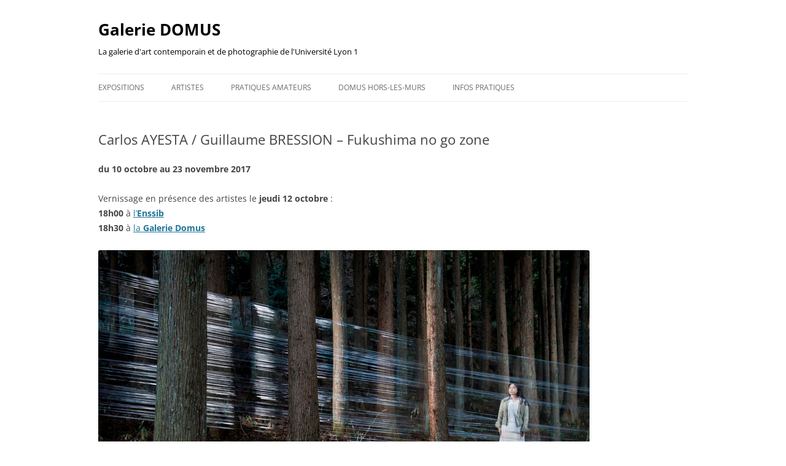

--- FILE ---
content_type: text/html; charset=UTF-8
request_url: https://galeriedomus.univ-lyon1.fr/2017/10/carlos-ayesta-guillaume-bression-fukushima-no-go-zone/
body_size: 13952
content:
<!DOCTYPE html>
<html lang="fr-FR">
<head>
<meta charset="UTF-8" />
<meta name="viewport" content="width=device-width, initial-scale=1.0" />
<title>Carlos AYESTA / Guillaume BRESSION - Fukushima no go zone - Galerie DOMUS</title>
<link rel="profile" href="https://gmpg.org/xfn/11" />
<link rel="pingback" href="https://galeriedomus.univ-lyon1.fr/xmlrpc.php">
<meta name='robots' content='index, follow, max-image-preview:large, max-snippet:-1, max-video-preview:-1' />

	<!-- This site is optimized with the Yoast SEO plugin v21.8.1 - https://yoast.com/wordpress/plugins/seo/ -->
	<link rel="canonical" href="http://galeriedomus.univ-lyon1.fr/2017/10/carlos-ayesta-guillaume-bression-fukushima-no-go-zone/" />
	<meta property="og:locale" content="fr_FR" />
	<meta property="og:type" content="article" />
	<meta property="og:title" content="Carlos AYESTA / Guillaume BRESSION - Fukushima no go zone - Galerie DOMUS" />
	<meta property="og:description" content="du 10 octobre au 23 novembre 2017 Vernissage en présence des artistes le jeudi 12 octobre :18h00 à l&rsquo;Enssib18h30 à la Galerie Domus « Le 11 mars 2011, un tremblement de terre de magnitude 9 ébranle le Nord-Est du Japon et provoque un spectaculaire tsunami dont les vagues atteignent plus de 30 mètres par endroits. Le [&hellip;]" />
	<meta property="og:url" content="http://galeriedomus.univ-lyon1.fr/2017/10/carlos-ayesta-guillaume-bression-fukushima-no-go-zone/" />
	<meta property="og:site_name" content="Galerie DOMUS" />
	<meta property="article:published_time" content="2017-10-05T18:59:31+00:00" />
	<meta property="article:modified_time" content="2019-01-21T20:09:37+00:00" />
	<meta property="og:image" content="https://galeriedomus.univ-lyon1.fr/files/2017/10/Bad_dreams_02-800x533.jpg" />
	<meta name="author" content="Noël Podevigne" />
	<meta name="twitter:label1" content="Écrit par" />
	<meta name="twitter:data1" content="Noël Podevigne" />
	<meta name="twitter:label2" content="Durée de lecture estimée" />
	<meta name="twitter:data2" content="6 minutes" />
	<script type="application/ld+json" class="yoast-schema-graph">{"@context":"https://schema.org","@graph":[{"@type":"WebPage","@id":"http://galeriedomus.univ-lyon1.fr/2017/10/carlos-ayesta-guillaume-bression-fukushima-no-go-zone/","url":"http://galeriedomus.univ-lyon1.fr/2017/10/carlos-ayesta-guillaume-bression-fukushima-no-go-zone/","name":"Carlos AYESTA / Guillaume BRESSION - Fukushima no go zone - Galerie DOMUS","isPartOf":{"@id":"http://galeriedomus.univ-lyon1.fr/#website"},"primaryImageOfPage":{"@id":"http://galeriedomus.univ-lyon1.fr/2017/10/carlos-ayesta-guillaume-bression-fukushima-no-go-zone/#primaryimage"},"image":{"@id":"http://galeriedomus.univ-lyon1.fr/2017/10/carlos-ayesta-guillaume-bression-fukushima-no-go-zone/#primaryimage"},"thumbnailUrl":"https://galeriedomus.univ-lyon1.fr/files/2017/10/Bad_dreams_02-800x533.jpg","datePublished":"2017-10-05T18:59:31+00:00","dateModified":"2019-01-21T20:09:37+00:00","author":{"@id":"http://galeriedomus.univ-lyon1.fr/#/schema/person/22e3822ae8126243dd902a22401ca0e1"},"breadcrumb":{"@id":"http://galeriedomus.univ-lyon1.fr/2017/10/carlos-ayesta-guillaume-bression-fukushima-no-go-zone/#breadcrumb"},"inLanguage":"fr-FR","potentialAction":[{"@type":"ReadAction","target":["http://galeriedomus.univ-lyon1.fr/2017/10/carlos-ayesta-guillaume-bression-fukushima-no-go-zone/"]}]},{"@type":"ImageObject","inLanguage":"fr-FR","@id":"http://galeriedomus.univ-lyon1.fr/2017/10/carlos-ayesta-guillaume-bression-fukushima-no-go-zone/#primaryimage","url":"https://galeriedomus.univ-lyon1.fr/files/2017/10/Bad_dreams_02-800x533.jpg","contentUrl":"https://galeriedomus.univ-lyon1.fr/files/2017/10/Bad_dreams_02-800x533.jpg"},{"@type":"BreadcrumbList","@id":"http://galeriedomus.univ-lyon1.fr/2017/10/carlos-ayesta-guillaume-bression-fukushima-no-go-zone/#breadcrumb","itemListElement":[{"@type":"ListItem","position":1,"name":"Accueil","item":"http://galeriedomus.univ-lyon1.fr/"},{"@type":"ListItem","position":2,"name":"Carlos AYESTA / Guillaume BRESSION &#8211; Fukushima no go zone"}]},{"@type":"WebSite","@id":"http://galeriedomus.univ-lyon1.fr/#website","url":"http://galeriedomus.univ-lyon1.fr/","name":"Galerie DOMUS","description":"La galerie d&#039;art contemporain et de photographie de l&#039;Université Lyon 1","potentialAction":[{"@type":"SearchAction","target":{"@type":"EntryPoint","urlTemplate":"http://galeriedomus.univ-lyon1.fr/?s={search_term_string}"},"query-input":"required name=search_term_string"}],"inLanguage":"fr-FR"},{"@type":"Person","@id":"http://galeriedomus.univ-lyon1.fr/#/schema/person/22e3822ae8126243dd902a22401ca0e1","name":"Noël Podevigne","image":{"@type":"ImageObject","inLanguage":"fr-FR","@id":"http://galeriedomus.univ-lyon1.fr/#/schema/person/image/","url":"https://secure.gravatar.com/avatar/86cb5d39c58413da30f10cd8da30c539?s=96&d=mm&r=g","contentUrl":"https://secure.gravatar.com/avatar/86cb5d39c58413da30f10cd8da30c539?s=96&d=mm&r=g","caption":"Noël Podevigne"},"url":"https://galeriedomus.univ-lyon1.fr/author/noel-podevigne/"}]}</script>
	<!-- / Yoast SEO plugin. -->


<link rel='dns-prefetch' href='//stats.wp.com' />
<link rel="alternate" type="application/rss+xml" title="Galerie DOMUS &raquo; Flux" href="https://galeriedomus.univ-lyon1.fr/feed/" />
<link rel="alternate" type="application/rss+xml" title="Galerie DOMUS &raquo; Flux des commentaires" href="https://galeriedomus.univ-lyon1.fr/comments/feed/" />
<link rel="alternate" type="application/rss+xml" title="Galerie DOMUS &raquo; Carlos AYESTA / Guillaume BRESSION &#8211; Fukushima no go zone Flux des commentaires" href="https://galeriedomus.univ-lyon1.fr/2017/10/carlos-ayesta-guillaume-bression-fukushima-no-go-zone/feed/" />
<script type="text/javascript">
window._wpemojiSettings = {"baseUrl":"https:\/\/s.w.org\/images\/core\/emoji\/14.0.0\/72x72\/","ext":".png","svgUrl":"https:\/\/s.w.org\/images\/core\/emoji\/14.0.0\/svg\/","svgExt":".svg","source":{"concatemoji":"https:\/\/galeriedomus.univ-lyon1.fr\/wp-includes\/js\/wp-emoji-release.min.js?ver=6.2.8"}};
/*! This file is auto-generated */
!function(e,a,t){var n,r,o,i=a.createElement("canvas"),p=i.getContext&&i.getContext("2d");function s(e,t){p.clearRect(0,0,i.width,i.height),p.fillText(e,0,0);e=i.toDataURL();return p.clearRect(0,0,i.width,i.height),p.fillText(t,0,0),e===i.toDataURL()}function c(e){var t=a.createElement("script");t.src=e,t.defer=t.type="text/javascript",a.getElementsByTagName("head")[0].appendChild(t)}for(o=Array("flag","emoji"),t.supports={everything:!0,everythingExceptFlag:!0},r=0;r<o.length;r++)t.supports[o[r]]=function(e){if(p&&p.fillText)switch(p.textBaseline="top",p.font="600 32px Arial",e){case"flag":return s("\ud83c\udff3\ufe0f\u200d\u26a7\ufe0f","\ud83c\udff3\ufe0f\u200b\u26a7\ufe0f")?!1:!s("\ud83c\uddfa\ud83c\uddf3","\ud83c\uddfa\u200b\ud83c\uddf3")&&!s("\ud83c\udff4\udb40\udc67\udb40\udc62\udb40\udc65\udb40\udc6e\udb40\udc67\udb40\udc7f","\ud83c\udff4\u200b\udb40\udc67\u200b\udb40\udc62\u200b\udb40\udc65\u200b\udb40\udc6e\u200b\udb40\udc67\u200b\udb40\udc7f");case"emoji":return!s("\ud83e\udef1\ud83c\udffb\u200d\ud83e\udef2\ud83c\udfff","\ud83e\udef1\ud83c\udffb\u200b\ud83e\udef2\ud83c\udfff")}return!1}(o[r]),t.supports.everything=t.supports.everything&&t.supports[o[r]],"flag"!==o[r]&&(t.supports.everythingExceptFlag=t.supports.everythingExceptFlag&&t.supports[o[r]]);t.supports.everythingExceptFlag=t.supports.everythingExceptFlag&&!t.supports.flag,t.DOMReady=!1,t.readyCallback=function(){t.DOMReady=!0},t.supports.everything||(n=function(){t.readyCallback()},a.addEventListener?(a.addEventListener("DOMContentLoaded",n,!1),e.addEventListener("load",n,!1)):(e.attachEvent("onload",n),a.attachEvent("onreadystatechange",function(){"complete"===a.readyState&&t.readyCallback()})),(e=t.source||{}).concatemoji?c(e.concatemoji):e.wpemoji&&e.twemoji&&(c(e.twemoji),c(e.wpemoji)))}(window,document,window._wpemojiSettings);
</script>
<style type="text/css">
img.wp-smiley,
img.emoji {
	display: inline !important;
	border: none !important;
	box-shadow: none !important;
	height: 1em !important;
	width: 1em !important;
	margin: 0 0.07em !important;
	vertical-align: -0.1em !important;
	background: none !important;
	padding: 0 !important;
}
</style>
	<link rel='stylesheet' id='wp-block-library-css' href='https://galeriedomus.univ-lyon1.fr/wp-includes/css/dist/block-library/style.min.css?ver=6.2.8' type='text/css' media='all' />
<style id='wp-block-library-inline-css' type='text/css'>
.has-text-align-justify{text-align:justify;}
</style>
<style id='wp-block-library-theme-inline-css' type='text/css'>
.wp-block-audio figcaption{color:#555;font-size:13px;text-align:center}.is-dark-theme .wp-block-audio figcaption{color:hsla(0,0%,100%,.65)}.wp-block-audio{margin:0 0 1em}.wp-block-code{border:1px solid #ccc;border-radius:4px;font-family:Menlo,Consolas,monaco,monospace;padding:.8em 1em}.wp-block-embed figcaption{color:#555;font-size:13px;text-align:center}.is-dark-theme .wp-block-embed figcaption{color:hsla(0,0%,100%,.65)}.wp-block-embed{margin:0 0 1em}.blocks-gallery-caption{color:#555;font-size:13px;text-align:center}.is-dark-theme .blocks-gallery-caption{color:hsla(0,0%,100%,.65)}.wp-block-image figcaption{color:#555;font-size:13px;text-align:center}.is-dark-theme .wp-block-image figcaption{color:hsla(0,0%,100%,.65)}.wp-block-image{margin:0 0 1em}.wp-block-pullquote{border-bottom:4px solid;border-top:4px solid;color:currentColor;margin-bottom:1.75em}.wp-block-pullquote cite,.wp-block-pullquote footer,.wp-block-pullquote__citation{color:currentColor;font-size:.8125em;font-style:normal;text-transform:uppercase}.wp-block-quote{border-left:.25em solid;margin:0 0 1.75em;padding-left:1em}.wp-block-quote cite,.wp-block-quote footer{color:currentColor;font-size:.8125em;font-style:normal;position:relative}.wp-block-quote.has-text-align-right{border-left:none;border-right:.25em solid;padding-left:0;padding-right:1em}.wp-block-quote.has-text-align-center{border:none;padding-left:0}.wp-block-quote.is-large,.wp-block-quote.is-style-large,.wp-block-quote.is-style-plain{border:none}.wp-block-search .wp-block-search__label{font-weight:700}.wp-block-search__button{border:1px solid #ccc;padding:.375em .625em}:where(.wp-block-group.has-background){padding:1.25em 2.375em}.wp-block-separator.has-css-opacity{opacity:.4}.wp-block-separator{border:none;border-bottom:2px solid;margin-left:auto;margin-right:auto}.wp-block-separator.has-alpha-channel-opacity{opacity:1}.wp-block-separator:not(.is-style-wide):not(.is-style-dots){width:100px}.wp-block-separator.has-background:not(.is-style-dots){border-bottom:none;height:1px}.wp-block-separator.has-background:not(.is-style-wide):not(.is-style-dots){height:2px}.wp-block-table{margin:0 0 1em}.wp-block-table td,.wp-block-table th{word-break:normal}.wp-block-table figcaption{color:#555;font-size:13px;text-align:center}.is-dark-theme .wp-block-table figcaption{color:hsla(0,0%,100%,.65)}.wp-block-video figcaption{color:#555;font-size:13px;text-align:center}.is-dark-theme .wp-block-video figcaption{color:hsla(0,0%,100%,.65)}.wp-block-video{margin:0 0 1em}.wp-block-template-part.has-background{margin-bottom:0;margin-top:0;padding:1.25em 2.375em}
</style>
<link rel='stylesheet' id='mailster-form-style-css' href='https://galeriedomus.univ-lyon1.fr/wp-content/plugins/mailster/build/form/style-index.css?ver=6.2.8' type='text/css' media='all' />
<link rel='stylesheet' id='mediaelement-css' href='https://galeriedomus.univ-lyon1.fr/wp-includes/js/mediaelement/mediaelementplayer-legacy.min.css?ver=4.2.17' type='text/css' media='all' />
<link rel='stylesheet' id='wp-mediaelement-css' href='https://galeriedomus.univ-lyon1.fr/wp-includes/js/mediaelement/wp-mediaelement.min.css?ver=6.2.8' type='text/css' media='all' />
<link rel='stylesheet' id='classic-theme-styles-css' href='https://galeriedomus.univ-lyon1.fr/wp-includes/css/classic-themes.min.css?ver=6.2.8' type='text/css' media='all' />
<style id='global-styles-inline-css' type='text/css'>
body{--wp--preset--color--black: #000000;--wp--preset--color--cyan-bluish-gray: #abb8c3;--wp--preset--color--white: #fff;--wp--preset--color--pale-pink: #f78da7;--wp--preset--color--vivid-red: #cf2e2e;--wp--preset--color--luminous-vivid-orange: #ff6900;--wp--preset--color--luminous-vivid-amber: #fcb900;--wp--preset--color--light-green-cyan: #7bdcb5;--wp--preset--color--vivid-green-cyan: #00d084;--wp--preset--color--pale-cyan-blue: #8ed1fc;--wp--preset--color--vivid-cyan-blue: #0693e3;--wp--preset--color--vivid-purple: #9b51e0;--wp--preset--color--blue: #21759b;--wp--preset--color--dark-gray: #444;--wp--preset--color--medium-gray: #9f9f9f;--wp--preset--color--light-gray: #e6e6e6;--wp--preset--gradient--vivid-cyan-blue-to-vivid-purple: linear-gradient(135deg,rgba(6,147,227,1) 0%,rgb(155,81,224) 100%);--wp--preset--gradient--light-green-cyan-to-vivid-green-cyan: linear-gradient(135deg,rgb(122,220,180) 0%,rgb(0,208,130) 100%);--wp--preset--gradient--luminous-vivid-amber-to-luminous-vivid-orange: linear-gradient(135deg,rgba(252,185,0,1) 0%,rgba(255,105,0,1) 100%);--wp--preset--gradient--luminous-vivid-orange-to-vivid-red: linear-gradient(135deg,rgba(255,105,0,1) 0%,rgb(207,46,46) 100%);--wp--preset--gradient--very-light-gray-to-cyan-bluish-gray: linear-gradient(135deg,rgb(238,238,238) 0%,rgb(169,184,195) 100%);--wp--preset--gradient--cool-to-warm-spectrum: linear-gradient(135deg,rgb(74,234,220) 0%,rgb(151,120,209) 20%,rgb(207,42,186) 40%,rgb(238,44,130) 60%,rgb(251,105,98) 80%,rgb(254,248,76) 100%);--wp--preset--gradient--blush-light-purple: linear-gradient(135deg,rgb(255,206,236) 0%,rgb(152,150,240) 100%);--wp--preset--gradient--blush-bordeaux: linear-gradient(135deg,rgb(254,205,165) 0%,rgb(254,45,45) 50%,rgb(107,0,62) 100%);--wp--preset--gradient--luminous-dusk: linear-gradient(135deg,rgb(255,203,112) 0%,rgb(199,81,192) 50%,rgb(65,88,208) 100%);--wp--preset--gradient--pale-ocean: linear-gradient(135deg,rgb(255,245,203) 0%,rgb(182,227,212) 50%,rgb(51,167,181) 100%);--wp--preset--gradient--electric-grass: linear-gradient(135deg,rgb(202,248,128) 0%,rgb(113,206,126) 100%);--wp--preset--gradient--midnight: linear-gradient(135deg,rgb(2,3,129) 0%,rgb(40,116,252) 100%);--wp--preset--duotone--dark-grayscale: url('#wp-duotone-dark-grayscale');--wp--preset--duotone--grayscale: url('#wp-duotone-grayscale');--wp--preset--duotone--purple-yellow: url('#wp-duotone-purple-yellow');--wp--preset--duotone--blue-red: url('#wp-duotone-blue-red');--wp--preset--duotone--midnight: url('#wp-duotone-midnight');--wp--preset--duotone--magenta-yellow: url('#wp-duotone-magenta-yellow');--wp--preset--duotone--purple-green: url('#wp-duotone-purple-green');--wp--preset--duotone--blue-orange: url('#wp-duotone-blue-orange');--wp--preset--font-size--small: 13px;--wp--preset--font-size--medium: 20px;--wp--preset--font-size--large: 36px;--wp--preset--font-size--x-large: 42px;--wp--preset--spacing--20: 0.44rem;--wp--preset--spacing--30: 0.67rem;--wp--preset--spacing--40: 1rem;--wp--preset--spacing--50: 1.5rem;--wp--preset--spacing--60: 2.25rem;--wp--preset--spacing--70: 3.38rem;--wp--preset--spacing--80: 5.06rem;--wp--preset--shadow--natural: 6px 6px 9px rgba(0, 0, 0, 0.2);--wp--preset--shadow--deep: 12px 12px 50px rgba(0, 0, 0, 0.4);--wp--preset--shadow--sharp: 6px 6px 0px rgba(0, 0, 0, 0.2);--wp--preset--shadow--outlined: 6px 6px 0px -3px rgba(255, 255, 255, 1), 6px 6px rgba(0, 0, 0, 1);--wp--preset--shadow--crisp: 6px 6px 0px rgba(0, 0, 0, 1);}:where(.is-layout-flex){gap: 0.5em;}body .is-layout-flow > .alignleft{float: left;margin-inline-start: 0;margin-inline-end: 2em;}body .is-layout-flow > .alignright{float: right;margin-inline-start: 2em;margin-inline-end: 0;}body .is-layout-flow > .aligncenter{margin-left: auto !important;margin-right: auto !important;}body .is-layout-constrained > .alignleft{float: left;margin-inline-start: 0;margin-inline-end: 2em;}body .is-layout-constrained > .alignright{float: right;margin-inline-start: 2em;margin-inline-end: 0;}body .is-layout-constrained > .aligncenter{margin-left: auto !important;margin-right: auto !important;}body .is-layout-constrained > :where(:not(.alignleft):not(.alignright):not(.alignfull)){max-width: var(--wp--style--global--content-size);margin-left: auto !important;margin-right: auto !important;}body .is-layout-constrained > .alignwide{max-width: var(--wp--style--global--wide-size);}body .is-layout-flex{display: flex;}body .is-layout-flex{flex-wrap: wrap;align-items: center;}body .is-layout-flex > *{margin: 0;}:where(.wp-block-columns.is-layout-flex){gap: 2em;}.has-black-color{color: var(--wp--preset--color--black) !important;}.has-cyan-bluish-gray-color{color: var(--wp--preset--color--cyan-bluish-gray) !important;}.has-white-color{color: var(--wp--preset--color--white) !important;}.has-pale-pink-color{color: var(--wp--preset--color--pale-pink) !important;}.has-vivid-red-color{color: var(--wp--preset--color--vivid-red) !important;}.has-luminous-vivid-orange-color{color: var(--wp--preset--color--luminous-vivid-orange) !important;}.has-luminous-vivid-amber-color{color: var(--wp--preset--color--luminous-vivid-amber) !important;}.has-light-green-cyan-color{color: var(--wp--preset--color--light-green-cyan) !important;}.has-vivid-green-cyan-color{color: var(--wp--preset--color--vivid-green-cyan) !important;}.has-pale-cyan-blue-color{color: var(--wp--preset--color--pale-cyan-blue) !important;}.has-vivid-cyan-blue-color{color: var(--wp--preset--color--vivid-cyan-blue) !important;}.has-vivid-purple-color{color: var(--wp--preset--color--vivid-purple) !important;}.has-black-background-color{background-color: var(--wp--preset--color--black) !important;}.has-cyan-bluish-gray-background-color{background-color: var(--wp--preset--color--cyan-bluish-gray) !important;}.has-white-background-color{background-color: var(--wp--preset--color--white) !important;}.has-pale-pink-background-color{background-color: var(--wp--preset--color--pale-pink) !important;}.has-vivid-red-background-color{background-color: var(--wp--preset--color--vivid-red) !important;}.has-luminous-vivid-orange-background-color{background-color: var(--wp--preset--color--luminous-vivid-orange) !important;}.has-luminous-vivid-amber-background-color{background-color: var(--wp--preset--color--luminous-vivid-amber) !important;}.has-light-green-cyan-background-color{background-color: var(--wp--preset--color--light-green-cyan) !important;}.has-vivid-green-cyan-background-color{background-color: var(--wp--preset--color--vivid-green-cyan) !important;}.has-pale-cyan-blue-background-color{background-color: var(--wp--preset--color--pale-cyan-blue) !important;}.has-vivid-cyan-blue-background-color{background-color: var(--wp--preset--color--vivid-cyan-blue) !important;}.has-vivid-purple-background-color{background-color: var(--wp--preset--color--vivid-purple) !important;}.has-black-border-color{border-color: var(--wp--preset--color--black) !important;}.has-cyan-bluish-gray-border-color{border-color: var(--wp--preset--color--cyan-bluish-gray) !important;}.has-white-border-color{border-color: var(--wp--preset--color--white) !important;}.has-pale-pink-border-color{border-color: var(--wp--preset--color--pale-pink) !important;}.has-vivid-red-border-color{border-color: var(--wp--preset--color--vivid-red) !important;}.has-luminous-vivid-orange-border-color{border-color: var(--wp--preset--color--luminous-vivid-orange) !important;}.has-luminous-vivid-amber-border-color{border-color: var(--wp--preset--color--luminous-vivid-amber) !important;}.has-light-green-cyan-border-color{border-color: var(--wp--preset--color--light-green-cyan) !important;}.has-vivid-green-cyan-border-color{border-color: var(--wp--preset--color--vivid-green-cyan) !important;}.has-pale-cyan-blue-border-color{border-color: var(--wp--preset--color--pale-cyan-blue) !important;}.has-vivid-cyan-blue-border-color{border-color: var(--wp--preset--color--vivid-cyan-blue) !important;}.has-vivid-purple-border-color{border-color: var(--wp--preset--color--vivid-purple) !important;}.has-vivid-cyan-blue-to-vivid-purple-gradient-background{background: var(--wp--preset--gradient--vivid-cyan-blue-to-vivid-purple) !important;}.has-light-green-cyan-to-vivid-green-cyan-gradient-background{background: var(--wp--preset--gradient--light-green-cyan-to-vivid-green-cyan) !important;}.has-luminous-vivid-amber-to-luminous-vivid-orange-gradient-background{background: var(--wp--preset--gradient--luminous-vivid-amber-to-luminous-vivid-orange) !important;}.has-luminous-vivid-orange-to-vivid-red-gradient-background{background: var(--wp--preset--gradient--luminous-vivid-orange-to-vivid-red) !important;}.has-very-light-gray-to-cyan-bluish-gray-gradient-background{background: var(--wp--preset--gradient--very-light-gray-to-cyan-bluish-gray) !important;}.has-cool-to-warm-spectrum-gradient-background{background: var(--wp--preset--gradient--cool-to-warm-spectrum) !important;}.has-blush-light-purple-gradient-background{background: var(--wp--preset--gradient--blush-light-purple) !important;}.has-blush-bordeaux-gradient-background{background: var(--wp--preset--gradient--blush-bordeaux) !important;}.has-luminous-dusk-gradient-background{background: var(--wp--preset--gradient--luminous-dusk) !important;}.has-pale-ocean-gradient-background{background: var(--wp--preset--gradient--pale-ocean) !important;}.has-electric-grass-gradient-background{background: var(--wp--preset--gradient--electric-grass) !important;}.has-midnight-gradient-background{background: var(--wp--preset--gradient--midnight) !important;}.has-small-font-size{font-size: var(--wp--preset--font-size--small) !important;}.has-medium-font-size{font-size: var(--wp--preset--font-size--medium) !important;}.has-large-font-size{font-size: var(--wp--preset--font-size--large) !important;}.has-x-large-font-size{font-size: var(--wp--preset--font-size--x-large) !important;}
.wp-block-navigation a:where(:not(.wp-element-button)){color: inherit;}
:where(.wp-block-columns.is-layout-flex){gap: 2em;}
.wp-block-pullquote{font-size: 1.5em;line-height: 1.6;}
</style>
<link rel='stylesheet' id='twentytwelve-fonts-css' href='https://galeriedomus.univ-lyon1.fr/wp-content/themes/twentytwelve/fonts/font-open-sans.css?ver=20230328' type='text/css' media='all' />
<link rel='stylesheet' id='twentytwelve-style-css' href='https://galeriedomus.univ-lyon1.fr/wp-content/themes/twentytwelve/style.css?ver=20251202' type='text/css' media='all' />
<link rel='stylesheet' id='twentytwelve-block-style-css' href='https://galeriedomus.univ-lyon1.fr/wp-content/themes/twentytwelve/css/blocks.css?ver=20251031' type='text/css' media='all' />
<link rel='stylesheet' id='sib-front-css-css' href='https://galeriedomus.univ-lyon1.fr/wp-content/plugins/mailin/css/mailin-front.css?ver=6.2.8' type='text/css' media='all' />
<link rel='stylesheet' id='jetpack_css-css' href='https://galeriedomus.univ-lyon1.fr/wp-content/plugins/jetpack/css/jetpack.css?ver=12.8.2' type='text/css' media='all' />
<script type='text/javascript' src='https://galeriedomus.univ-lyon1.fr/wp-includes/js/jquery/jquery.min.js?ver=3.6.4' id='jquery-core-js'></script>
<script type='text/javascript' src='https://galeriedomus.univ-lyon1.fr/wp-includes/js/jquery/jquery-migrate.min.js?ver=3.4.0' id='jquery-migrate-js'></script>
<script type='text/javascript' id='sib-front-js-js-extra'>
/* <![CDATA[ */
var sibErrMsg = {"invalidMail":"Veuillez entrer une adresse e-mail valide.","requiredField":"Veuillez compl\u00e9ter les champs obligatoires.","invalidDateFormat":"Veuillez entrer une date valide.","invalidSMSFormat":"Veuillez entrer une num\u00e9ro de t\u00e9l\u00e9phone valide."};
var ajax_sib_front_object = {"ajax_url":"https:\/\/galeriedomus.univ-lyon1.fr\/wp-admin\/admin-ajax.php","ajax_nonce":"8e25b75f09","flag_url":"https:\/\/galeriedomus.univ-lyon1.fr\/wp-content\/plugins\/mailin\/img\/flags\/"};
/* ]]> */
</script>
<script type='text/javascript' src='https://galeriedomus.univ-lyon1.fr/wp-content/plugins/mailin/js/mailin-front.js?ver=1768478674' id='sib-front-js-js'></script>
<link rel="https://api.w.org/" href="https://galeriedomus.univ-lyon1.fr/wp-json/" /><link rel="alternate" type="application/json" href="https://galeriedomus.univ-lyon1.fr/wp-json/wp/v2/posts/876" /><link rel="EditURI" type="application/rsd+xml" title="RSD" href="https://galeriedomus.univ-lyon1.fr/xmlrpc.php?rsd" />
<link rel="wlwmanifest" type="application/wlwmanifest+xml" href="https://galeriedomus.univ-lyon1.fr/wp-includes/wlwmanifest.xml" />
<meta name="generator" content="WordPress 6.2.8" />
<link rel='shortlink' href='https://galeriedomus.univ-lyon1.fr/?p=876' />
<link rel="alternate" type="application/json+oembed" href="https://galeriedomus.univ-lyon1.fr/wp-json/oembed/1.0/embed?url=https%3A%2F%2Fgaleriedomus.univ-lyon1.fr%2F2017%2F10%2Fcarlos-ayesta-guillaume-bression-fukushima-no-go-zone%2F" />
<link rel="alternate" type="text/xml+oembed" href="https://galeriedomus.univ-lyon1.fr/wp-json/oembed/1.0/embed?url=https%3A%2F%2Fgaleriedomus.univ-lyon1.fr%2F2017%2F10%2Fcarlos-ayesta-guillaume-bression-fukushima-no-go-zone%2F&#038;format=xml" />
<!-- Enter your scripts here -->	<style>img#wpstats{display:none}</style>
		<!-- Matomo -->
<script>
  var _paq = window._paq = window._paq || [];
  /* tracker methods like "setCustomDimension" should be called before "trackPageView" */
  _paq.push(['trackPageView']);
  _paq.push(['enableLinkTracking']);
  (function() {
    var u="https://webstats.univ-lyon1.fr/";
    _paq.push(['setTrackerUrl', u+'matomo.php']);
    _paq.push(['setSiteId', '1']);
    var d=document, g=d.createElement('script'), s=d.getElementsByTagName('script')[0];
    g.async=true; g.src=u+'matomo.js'; s.parentNode.insertBefore(g,s);
  })();
</script>
<!-- End Matomo Code -->
<meta name="generator" content="Powered by WPBakery Page Builder - drag and drop page builder for WordPress."/>
	<style type="text/css" id="twentytwelve-header-css">
			.site-header h1 a,
		.site-header h2 {
			color: #000000;
		}
		</style>
	<style type="text/css" id="custom-background-css">
body.custom-background { background-color: #ffffff; }
</style>
	<link rel="icon" href="https://galeriedomus.univ-lyon1.fr/files/2023/12/cropped-logo_domus-32x32.png" sizes="32x32" />
<link rel="icon" href="https://galeriedomus.univ-lyon1.fr/files/2023/12/cropped-logo_domus-192x192.png" sizes="192x192" />
<link rel="apple-touch-icon" href="https://galeriedomus.univ-lyon1.fr/files/2023/12/cropped-logo_domus-180x180.png" />
<meta name="msapplication-TileImage" content="https://galeriedomus.univ-lyon1.fr/files/2023/12/cropped-logo_domus-270x270.png" />
<noscript><style> .wpb_animate_when_almost_visible { opacity: 1; }</style></noscript></head>

<body class="post-template-default single single-post postid-876 single-format-standard custom-background wp-embed-responsive full-width custom-background-white custom-font-enabled wpb-js-composer js-comp-ver-6.4.1 vc_responsive">
<svg xmlns="http://www.w3.org/2000/svg" viewBox="0 0 0 0" width="0" height="0" focusable="false" role="none" style="visibility: hidden; position: absolute; left: -9999px; overflow: hidden;" ><defs><filter id="wp-duotone-dark-grayscale"><feColorMatrix color-interpolation-filters="sRGB" type="matrix" values=" .299 .587 .114 0 0 .299 .587 .114 0 0 .299 .587 .114 0 0 .299 .587 .114 0 0 " /><feComponentTransfer color-interpolation-filters="sRGB" ><feFuncR type="table" tableValues="0 0.49803921568627" /><feFuncG type="table" tableValues="0 0.49803921568627" /><feFuncB type="table" tableValues="0 0.49803921568627" /><feFuncA type="table" tableValues="1 1" /></feComponentTransfer><feComposite in2="SourceGraphic" operator="in" /></filter></defs></svg><svg xmlns="http://www.w3.org/2000/svg" viewBox="0 0 0 0" width="0" height="0" focusable="false" role="none" style="visibility: hidden; position: absolute; left: -9999px; overflow: hidden;" ><defs><filter id="wp-duotone-grayscale"><feColorMatrix color-interpolation-filters="sRGB" type="matrix" values=" .299 .587 .114 0 0 .299 .587 .114 0 0 .299 .587 .114 0 0 .299 .587 .114 0 0 " /><feComponentTransfer color-interpolation-filters="sRGB" ><feFuncR type="table" tableValues="0 1" /><feFuncG type="table" tableValues="0 1" /><feFuncB type="table" tableValues="0 1" /><feFuncA type="table" tableValues="1 1" /></feComponentTransfer><feComposite in2="SourceGraphic" operator="in" /></filter></defs></svg><svg xmlns="http://www.w3.org/2000/svg" viewBox="0 0 0 0" width="0" height="0" focusable="false" role="none" style="visibility: hidden; position: absolute; left: -9999px; overflow: hidden;" ><defs><filter id="wp-duotone-purple-yellow"><feColorMatrix color-interpolation-filters="sRGB" type="matrix" values=" .299 .587 .114 0 0 .299 .587 .114 0 0 .299 .587 .114 0 0 .299 .587 .114 0 0 " /><feComponentTransfer color-interpolation-filters="sRGB" ><feFuncR type="table" tableValues="0.54901960784314 0.98823529411765" /><feFuncG type="table" tableValues="0 1" /><feFuncB type="table" tableValues="0.71764705882353 0.25490196078431" /><feFuncA type="table" tableValues="1 1" /></feComponentTransfer><feComposite in2="SourceGraphic" operator="in" /></filter></defs></svg><svg xmlns="http://www.w3.org/2000/svg" viewBox="0 0 0 0" width="0" height="0" focusable="false" role="none" style="visibility: hidden; position: absolute; left: -9999px; overflow: hidden;" ><defs><filter id="wp-duotone-blue-red"><feColorMatrix color-interpolation-filters="sRGB" type="matrix" values=" .299 .587 .114 0 0 .299 .587 .114 0 0 .299 .587 .114 0 0 .299 .587 .114 0 0 " /><feComponentTransfer color-interpolation-filters="sRGB" ><feFuncR type="table" tableValues="0 1" /><feFuncG type="table" tableValues="0 0.27843137254902" /><feFuncB type="table" tableValues="0.5921568627451 0.27843137254902" /><feFuncA type="table" tableValues="1 1" /></feComponentTransfer><feComposite in2="SourceGraphic" operator="in" /></filter></defs></svg><svg xmlns="http://www.w3.org/2000/svg" viewBox="0 0 0 0" width="0" height="0" focusable="false" role="none" style="visibility: hidden; position: absolute; left: -9999px; overflow: hidden;" ><defs><filter id="wp-duotone-midnight"><feColorMatrix color-interpolation-filters="sRGB" type="matrix" values=" .299 .587 .114 0 0 .299 .587 .114 0 0 .299 .587 .114 0 0 .299 .587 .114 0 0 " /><feComponentTransfer color-interpolation-filters="sRGB" ><feFuncR type="table" tableValues="0 0" /><feFuncG type="table" tableValues="0 0.64705882352941" /><feFuncB type="table" tableValues="0 1" /><feFuncA type="table" tableValues="1 1" /></feComponentTransfer><feComposite in2="SourceGraphic" operator="in" /></filter></defs></svg><svg xmlns="http://www.w3.org/2000/svg" viewBox="0 0 0 0" width="0" height="0" focusable="false" role="none" style="visibility: hidden; position: absolute; left: -9999px; overflow: hidden;" ><defs><filter id="wp-duotone-magenta-yellow"><feColorMatrix color-interpolation-filters="sRGB" type="matrix" values=" .299 .587 .114 0 0 .299 .587 .114 0 0 .299 .587 .114 0 0 .299 .587 .114 0 0 " /><feComponentTransfer color-interpolation-filters="sRGB" ><feFuncR type="table" tableValues="0.78039215686275 1" /><feFuncG type="table" tableValues="0 0.94901960784314" /><feFuncB type="table" tableValues="0.35294117647059 0.47058823529412" /><feFuncA type="table" tableValues="1 1" /></feComponentTransfer><feComposite in2="SourceGraphic" operator="in" /></filter></defs></svg><svg xmlns="http://www.w3.org/2000/svg" viewBox="0 0 0 0" width="0" height="0" focusable="false" role="none" style="visibility: hidden; position: absolute; left: -9999px; overflow: hidden;" ><defs><filter id="wp-duotone-purple-green"><feColorMatrix color-interpolation-filters="sRGB" type="matrix" values=" .299 .587 .114 0 0 .299 .587 .114 0 0 .299 .587 .114 0 0 .299 .587 .114 0 0 " /><feComponentTransfer color-interpolation-filters="sRGB" ><feFuncR type="table" tableValues="0.65098039215686 0.40392156862745" /><feFuncG type="table" tableValues="0 1" /><feFuncB type="table" tableValues="0.44705882352941 0.4" /><feFuncA type="table" tableValues="1 1" /></feComponentTransfer><feComposite in2="SourceGraphic" operator="in" /></filter></defs></svg><svg xmlns="http://www.w3.org/2000/svg" viewBox="0 0 0 0" width="0" height="0" focusable="false" role="none" style="visibility: hidden; position: absolute; left: -9999px; overflow: hidden;" ><defs><filter id="wp-duotone-blue-orange"><feColorMatrix color-interpolation-filters="sRGB" type="matrix" values=" .299 .587 .114 0 0 .299 .587 .114 0 0 .299 .587 .114 0 0 .299 .587 .114 0 0 " /><feComponentTransfer color-interpolation-filters="sRGB" ><feFuncR type="table" tableValues="0.098039215686275 1" /><feFuncG type="table" tableValues="0 0.66274509803922" /><feFuncB type="table" tableValues="0.84705882352941 0.41960784313725" /><feFuncA type="table" tableValues="1 1" /></feComponentTransfer><feComposite in2="SourceGraphic" operator="in" /></filter></defs></svg><div id="page" class="hfeed site">
	<a class="screen-reader-text skip-link" href="#content">Aller au contenu</a>
	<header id="masthead" class="site-header">
		<hgroup>
							<h1 class="site-title"><a href="https://galeriedomus.univ-lyon1.fr/" rel="home" >Galerie DOMUS</a></h1>
								<h2 class="site-description">La galerie d&#039;art contemporain et de photographie de l&#039;Université Lyon 1</h2>
					</hgroup>

		<nav id="site-navigation" class="main-navigation">
			<button class="menu-toggle">Menu</button>
			<div class="menu-menu-container"><ul id="menu-menu" class="nav-menu"><li id="menu-item-37" class="menu-item menu-item-type-taxonomy menu-item-object-category current-post-ancestor current-menu-parent current-post-parent menu-item-has-children menu-item-37"><a href="https://galeriedomus.univ-lyon1.fr/category/expositions/">Expositions</a>
<ul class="sub-menu">
	<li id="menu-item-1791" class="menu-item menu-item-type-post_type menu-item-object-page menu-item-1791"><a href="https://galeriedomus.univ-lyon1.fr/catalogues-dexpo/">Catalogues d&rsquo;expo</a></li>
</ul>
</li>
<li id="menu-item-1720" class="menu-item menu-item-type-post_type menu-item-object-page menu-item-1720"><a href="https://galeriedomus.univ-lyon1.fr/artistes/">Artistes</a></li>
<li id="menu-item-1682" class="menu-item menu-item-type-post_type menu-item-object-page menu-item-has-children menu-item-1682"><a href="https://galeriedomus.univ-lyon1.fr/pratiques-amateurs/">Pratiques amateurs</a>
<ul class="sub-menu">
	<li id="menu-item-1798" class="menu-item menu-item-type-post_type menu-item-object-page menu-item-1798"><a href="https://galeriedomus.univ-lyon1.fr/tremplin-arty/">Tremplin Arty</a></li>
	<li id="menu-item-1862" class="menu-item menu-item-type-post_type menu-item-object-page menu-item-1862"><a href="https://galeriedomus.univ-lyon1.fr/festival-les-arthemiades/">Festival Les Arthémiades</a></li>
	<li id="menu-item-1815" class="menu-item menu-item-type-post_type menu-item-object-page menu-item-1815"><a href="https://galeriedomus.univ-lyon1.fr/scolaires-et-groupes/">Scolaires et groupes</a></li>
</ul>
</li>
<li id="menu-item-155" class="menu-item menu-item-type-taxonomy menu-item-object-category current-post-ancestor current-menu-parent current-post-parent menu-item-155"><a href="https://galeriedomus.univ-lyon1.fr/category/domus-hors-les-murs/">Domus hors-les-murs</a></li>
<li id="menu-item-33" class="menu-item menu-item-type-post_type menu-item-object-page menu-item-33"><a href="https://galeriedomus.univ-lyon1.fr/pratique/">Infos pratiques</a></li>
</ul></div>		</nav><!-- #site-navigation -->

			</header><!-- #masthead -->

	<div id="main" class="wrapper">

	<div id="primary" class="site-content">
		<div id="content" role="main">

			
				
	<article id="post-876" class="post-876 post type-post status-publish format-standard hentry category-domus-hors-les-murs category-expositions">
				<header class="entry-header">
			
						<h1 class="entry-title">Carlos AYESTA / Guillaume BRESSION &#8211; Fukushima no go zone</h1>
								</header><!-- .entry-header -->

				<div class="entry-content">
			
<p><strong>du 10 octobre au 23 novembre 2017</strong></p>



<p>Vernissage en présence des artistes le <strong>jeudi 12 octobre</strong> :<br><strong>18h00 </strong>à <a class="lien_interne" href="http://www.enssib.fr/exposition-Fukushima">l&rsquo;</a><strong><a class="lien_interne" href="http://www.enssib.fr/exposition-jeunes-photographes-aux-temps-presents">Enssib</a></strong><br><strong>18h30 </strong>à <a class="lien_externe" href="http://galeriedomus.univ-lyon1.fr/">la</a><strong><a class="lien_externe" href="http://galeriedomus.univ-lyon1.fr/"> Galerie Domus</a></strong></p>



<figure class="wp-block-image"><a href="https://galeriedomus.univ-lyon1.fr/files/2017/10/Bad_dreams_02.jpg"><img decoding="async" width="800" height="533" src="https://galeriedomus.univ-lyon1.fr/files/2017/10/Bad_dreams_02-800x533.jpg" alt="" class="wp-image-880" /></a><figcaption> <em>Bad dreams-©-Ayesta-Bression</em> </figcaption></figure>



<p>« Le 11 mars 2011, un tremblement de terre de magnitude 9 ébranle le Nord-Est du Japon et provoque un spectaculaire tsunami dont les vagues atteignent plus de 30 mètres par endroits. Le monde entier découvre ces images terrifiantes qui tournent en boucle à la télévision avant d’être chassées par d’autres actualités. À commencer par une autre conséquence de la catastrophe : l’accident nucléaire de Fukushima.</p>



<p>Carlos et Guillaume se sont rendus rapidement sur place. Pour se rendre compte. Pour observer. Ils sont restés sidérés de ce qu’ils voyaient. Ils ont photographié non pour témoigner mais par nécessité, parce qu’ils étaient là et ne pouvaient en croire leurs yeux. C’est la démesure de la situation qui a transformé leur étonnement en projet.<br>[&#8230;] »</p>



<p>Christian&nbsp; Caujolle</p>



<hr class="wp-block-separator" />



<h3 class="wp-block-heading" style="text-align:right"><strong><span style="color: #800000"><span style="color: #008000">RETRACE OUR STEPS / REVENIR SUR NOS PAS</span><br></span></strong></h3>



<div class="wp-block-image"><figure class="alignright"><a href="https://galeriedomus.univ-lyon1.fr/files/2017/10/Retrace-02.jpg"><img decoding="async" loading="lazy" width="300" height="203" src="https://galeriedomus.univ-lyon1.fr/files/2017/10/Retrace-02-300x203.jpg" alt="" class="wp-image-882" srcset="https://galeriedomus.univ-lyon1.fr/files/2017/10/Retrace-02-300x203.jpg 300w, https://galeriedomus.univ-lyon1.fr/files/2017/10/Retrace-02-150x101.jpg 150w, https://galeriedomus.univ-lyon1.fr/files/2017/10/Retrace-02-768x519.jpg 768w, https://galeriedomus.univ-lyon1.fr/files/2017/10/Retrace-02-800x541.jpg 800w, https://galeriedomus.univ-lyon1.fr/files/2017/10/Retrace-02-624x422.jpg 624w, https://galeriedomus.univ-lyon1.fr/files/2017/10/Retrace-02.jpg 981w" sizes="(max-width: 300px) 100vw, 300px" /></a><figcaption> <em>Retrace our steps-©-Ayesta-Bression </em> </figcaption></figure></div>



<p class="has-small-font-size"><span style="font-size: small">  </span><br><span style="font-size: small">Les plus de 80 000 habitants évacués des alentours de la centrale nucléaire de Fukushima ont tous un jour été tentés de revenir voir leur maison, leur école ou leurs commerces. Certains pensaient même pouvoir y habiter à nouveau. Mais les années d’absence, les rongeurs ainsi que les effets du séisme et du tsunami de mars 2011 avaient rendu méconnaissables ces lieux autrefois familiers&#8230;<strong><em> </em></strong></span></p>



<p style="text-align:right"><br><br><span style="font-size: small"><strong><em>La série <span style="color: #008000">« Retrace our steps »</span> est présentée à Domus</em></strong></span></p>



<hr class="wp-block-separator" />



<h3 class="wp-block-heading"><strong><span style="color: #800000"><span style="color: #008000">BAD DREAMS / MAUVAIS RÊVES</span><br></span></strong></h3>



<div class="wp-block-image"><figure class="alignleft"><a href="https://galeriedomus.univ-lyon1.fr/files/2017/10/Bad_dreams_09.jpg"><img decoding="async" loading="lazy" width="300" height="200" src="https://galeriedomus.univ-lyon1.fr/files/2017/10/Bad_dreams_09-300x200.jpg" alt="" class="wp-image-886" srcset="https://galeriedomus.univ-lyon1.fr/files/2017/10/Bad_dreams_09-300x200.jpg 300w, https://galeriedomus.univ-lyon1.fr/files/2017/10/Bad_dreams_09-150x100.jpg 150w, https://galeriedomus.univ-lyon1.fr/files/2017/10/Bad_dreams_09-768x512.jpg 768w, https://galeriedomus.univ-lyon1.fr/files/2017/10/Bad_dreams_09-800x533.jpg 800w, https://galeriedomus.univ-lyon1.fr/files/2017/10/Bad_dreams_09-624x416.jpg 624w, https://galeriedomus.univ-lyon1.fr/files/2017/10/Bad_dreams_09.jpg 1346w" sizes="(max-width: 300px) 100vw, 300px" /></a><figcaption>Bad dreams-©-Ayesta-Bression</figcaption></figure></div>



<p><span style="font-size: small">  </span><br><span style="font-size: small">Comment montrer ce qui ne se voit pas ? Ce qui ne se sent pas ? Dans ces photographies, la fiction révèle le réel et non l’inverse. Les villes, les campagnes et les forêts sont divisées entre les zones possiblement contaminées et celles qui ne le sont pas&#8230;</span></p>



<p></p>



<p style="text-align:left"><br><br><br><span style="font-size: small"><strong><em>La série <span style="color: #008000">« Bad dreams »</span> est présentée à l&rsquo;Enssib</em></strong></span></p>



<hr class="wp-block-separator" />



<h3 class="wp-block-heading"><strong><span style="color: #800000"><span style="color: #008000">ERASURE (NATURE) / L’EFFACEMENT (NATURE)</span><br></span></strong></h3>



<div class="wp-block-image"><figure class="alignright"><a href="https://galeriedomus.univ-lyon1.fr/files/2017/10/Nature_02.jpg"><img decoding="async" loading="lazy" width="300" height="214" src="https://galeriedomus.univ-lyon1.fr/files/2017/10/Nature_02-300x214.jpg" alt="" class="wp-image-888" srcset="https://galeriedomus.univ-lyon1.fr/files/2017/10/Nature_02-300x214.jpg 300w, https://galeriedomus.univ-lyon1.fr/files/2017/10/Nature_02-150x107.jpg 150w, https://galeriedomus.univ-lyon1.fr/files/2017/10/Nature_02-768x549.jpg 768w, https://galeriedomus.univ-lyon1.fr/files/2017/10/Nature_02-800x571.jpg 800w, https://galeriedomus.univ-lyon1.fr/files/2017/10/Nature_02-624x446.jpg 624w, https://galeriedomus.univ-lyon1.fr/files/2017/10/Nature_02.jpg 1204w" sizes="(max-width: 300px) 100vw, 300px" /></a><figcaption>Nature-©-Ayesta-Bression</figcaption></figure></div>



<p><span style="font-size: small">  </span><br><span style="font-size: small">Dans les villes les plus proches de la centrale nucléaire de Fukushima Daiichi, plusieurs années se sont écoulées depuis le tremblement de terre. Les maisons et édifices abandonnés par leurs propriétaires tombent en ruines. Dans cet environnement où les gens ne vivent plus, la nature efface progressivement toute trace de l’homme&#8230;</span></p>



<p><br><br><span style="font-size: small"><strong><em> La série <span style="color: #008000">« Nature »</span> est présentée à Domus</em></strong></span></p>



<hr class="wp-block-separator" />



<p><strong>Carlos AYESTA et Guillaume BRESSION</strong> ont obtenu le<strong> Prix Découverte</strong> en juillet 2017<strong>, </strong>aux<strong> Rencontres de la photographie d’Arles</strong>, où ils ont présenté<strong> « Retracing Our Steps, Fukushima Exclusion Zone&nbsp;– 2011-2016 »</strong></p>



<p><a href="http://fukushima-nogozone.com" target="_blank" rel="noopener">fukushima-nogozone.com</a></p>



<hr class="wp-block-separator" />



<ul class="wp-block-gallery columns-3 is-cropped wp-block-gallery-1 is-layout-flex"><li class="blocks-gallery-item"><figure><img decoding="async" loading="lazy" width="981" height="663" src="https://galeriedomus.univ-lyon1.fr/files/2017/10/Retrace-03.jpg" alt="Retrace our steps-©-Ayesta-Bression" data-id="946" class="wp-image-946" srcset="https://galeriedomus.univ-lyon1.fr/files/2017/10/Retrace-03.jpg 981w, https://galeriedomus.univ-lyon1.fr/files/2017/10/Retrace-03-150x101.jpg 150w, https://galeriedomus.univ-lyon1.fr/files/2017/10/Retrace-03-300x203.jpg 300w, https://galeriedomus.univ-lyon1.fr/files/2017/10/Retrace-03-768x519.jpg 768w, https://galeriedomus.univ-lyon1.fr/files/2017/10/Retrace-03-800x541.jpg 800w, https://galeriedomus.univ-lyon1.fr/files/2017/10/Retrace-03-624x422.jpg 624w" sizes="(max-width: 981px) 100vw, 981px" /></figure></li><li class="blocks-gallery-item"><figure><img decoding="async" loading="lazy" width="981" height="663" src="https://galeriedomus.univ-lyon1.fr/files/2017/10/Retrace-17.jpg" alt="Retrace our steps-©-Ayesta-Bression" data-id="948" class="wp-image-948" srcset="https://galeriedomus.univ-lyon1.fr/files/2017/10/Retrace-17.jpg 981w, https://galeriedomus.univ-lyon1.fr/files/2017/10/Retrace-17-150x101.jpg 150w, https://galeriedomus.univ-lyon1.fr/files/2017/10/Retrace-17-300x203.jpg 300w, https://galeriedomus.univ-lyon1.fr/files/2017/10/Retrace-17-768x519.jpg 768w, https://galeriedomus.univ-lyon1.fr/files/2017/10/Retrace-17-800x541.jpg 800w, https://galeriedomus.univ-lyon1.fr/files/2017/10/Retrace-17-624x422.jpg 624w" sizes="(max-width: 981px) 100vw, 981px" /></figure></li><li class="blocks-gallery-item"><figure><img decoding="async" loading="lazy" width="981" height="663" src="https://galeriedomus.univ-lyon1.fr/files/2017/10/Retrace-18.jpg" alt="Retrace our steps-©-Ayesta-Bression" data-id="949" class="wp-image-949" srcset="https://galeriedomus.univ-lyon1.fr/files/2017/10/Retrace-18.jpg 981w, https://galeriedomus.univ-lyon1.fr/files/2017/10/Retrace-18-150x101.jpg 150w, https://galeriedomus.univ-lyon1.fr/files/2017/10/Retrace-18-300x203.jpg 300w, https://galeriedomus.univ-lyon1.fr/files/2017/10/Retrace-18-768x519.jpg 768w, https://galeriedomus.univ-lyon1.fr/files/2017/10/Retrace-18-800x541.jpg 800w, https://galeriedomus.univ-lyon1.fr/files/2017/10/Retrace-18-624x422.jpg 624w" sizes="(max-width: 981px) 100vw, 981px" /></figure></li><li class="blocks-gallery-item"><figure><img decoding="async" loading="lazy" width="1204" height="860" src="https://galeriedomus.univ-lyon1.fr/files/2017/10/Nature_14.jpg" alt="Nature-©-Ayesta-Bression" data-id="942" class="wp-image-942" srcset="https://galeriedomus.univ-lyon1.fr/files/2017/10/Nature_14.jpg 1204w, https://galeriedomus.univ-lyon1.fr/files/2017/10/Nature_14-150x107.jpg 150w, https://galeriedomus.univ-lyon1.fr/files/2017/10/Nature_14-300x214.jpg 300w, https://galeriedomus.univ-lyon1.fr/files/2017/10/Nature_14-768x549.jpg 768w, https://galeriedomus.univ-lyon1.fr/files/2017/10/Nature_14-800x571.jpg 800w, https://galeriedomus.univ-lyon1.fr/files/2017/10/Nature_14-624x446.jpg 624w" sizes="(max-width: 1204px) 100vw, 1204px" /></figure></li><li class="blocks-gallery-item"><figure><img decoding="async" loading="lazy" width="1204" height="860" src="https://galeriedomus.univ-lyon1.fr/files/2017/10/Nature_13.jpg" alt="Nature-©-Ayesta-Bression" data-id="951" class="wp-image-951" srcset="https://galeriedomus.univ-lyon1.fr/files/2017/10/Nature_13.jpg 1204w, https://galeriedomus.univ-lyon1.fr/files/2017/10/Nature_13-150x107.jpg 150w, https://galeriedomus.univ-lyon1.fr/files/2017/10/Nature_13-300x214.jpg 300w, https://galeriedomus.univ-lyon1.fr/files/2017/10/Nature_13-768x549.jpg 768w, https://galeriedomus.univ-lyon1.fr/files/2017/10/Nature_13-800x571.jpg 800w, https://galeriedomus.univ-lyon1.fr/files/2017/10/Nature_13-624x446.jpg 624w" sizes="(max-width: 1204px) 100vw, 1204px" /></figure></li><li class="blocks-gallery-item"><figure><img decoding="async" loading="lazy" width="1204" height="860" src="https://galeriedomus.univ-lyon1.fr/files/2017/10/Nature_09.jpg" alt="Nature-©-Ayesta-Bression" data-id="950" class="wp-image-950" srcset="https://galeriedomus.univ-lyon1.fr/files/2017/10/Nature_09.jpg 1204w, https://galeriedomus.univ-lyon1.fr/files/2017/10/Nature_09-150x107.jpg 150w, https://galeriedomus.univ-lyon1.fr/files/2017/10/Nature_09-300x214.jpg 300w, https://galeriedomus.univ-lyon1.fr/files/2017/10/Nature_09-768x549.jpg 768w, https://galeriedomus.univ-lyon1.fr/files/2017/10/Nature_09-800x571.jpg 800w, https://galeriedomus.univ-lyon1.fr/files/2017/10/Nature_09-624x446.jpg 624w" sizes="(max-width: 1204px) 100vw, 1204px" /></figure></li><li class="blocks-gallery-item"><figure><img decoding="async" loading="lazy" width="1346" height="897" src="https://galeriedomus.univ-lyon1.fr/files/2017/10/Bad_dreams_04.jpg" alt="Bad dreams-©-Ayesta-Bression" data-id="952" class="wp-image-952" srcset="https://galeriedomus.univ-lyon1.fr/files/2017/10/Bad_dreams_04.jpg 1346w, https://galeriedomus.univ-lyon1.fr/files/2017/10/Bad_dreams_04-150x100.jpg 150w, https://galeriedomus.univ-lyon1.fr/files/2017/10/Bad_dreams_04-300x200.jpg 300w, https://galeriedomus.univ-lyon1.fr/files/2017/10/Bad_dreams_04-768x512.jpg 768w, https://galeriedomus.univ-lyon1.fr/files/2017/10/Bad_dreams_04-800x533.jpg 800w, https://galeriedomus.univ-lyon1.fr/files/2017/10/Bad_dreams_04-624x416.jpg 624w" sizes="(max-width: 1346px) 100vw, 1346px" /></figure></li><li class="blocks-gallery-item"><figure><img decoding="async" loading="lazy" width="1346" height="897" src="https://galeriedomus.univ-lyon1.fr/files/2017/10/Bad_dreams_11.jpg" alt="Bad dreams-©-Ayesta-Bression" data-id="944" class="wp-image-944" srcset="https://galeriedomus.univ-lyon1.fr/files/2017/10/Bad_dreams_11.jpg 1346w, https://galeriedomus.univ-lyon1.fr/files/2017/10/Bad_dreams_11-150x100.jpg 150w, https://galeriedomus.univ-lyon1.fr/files/2017/10/Bad_dreams_11-300x200.jpg 300w, https://galeriedomus.univ-lyon1.fr/files/2017/10/Bad_dreams_11-768x512.jpg 768w, https://galeriedomus.univ-lyon1.fr/files/2017/10/Bad_dreams_11-800x533.jpg 800w, https://galeriedomus.univ-lyon1.fr/files/2017/10/Bad_dreams_11-624x416.jpg 624w" sizes="(max-width: 1346px) 100vw, 1346px" /></figure></li><li class="blocks-gallery-item"><figure><img decoding="async" loading="lazy" width="1345" height="897" src="https://galeriedomus.univ-lyon1.fr/files/2017/10/Bad_dreams_10.jpg" alt="Bad dreams-©-Ayesta-Bression" data-id="943" class="wp-image-943" srcset="https://galeriedomus.univ-lyon1.fr/files/2017/10/Bad_dreams_10.jpg 1345w, https://galeriedomus.univ-lyon1.fr/files/2017/10/Bad_dreams_10-150x100.jpg 150w, https://galeriedomus.univ-lyon1.fr/files/2017/10/Bad_dreams_10-300x200.jpg 300w, https://galeriedomus.univ-lyon1.fr/files/2017/10/Bad_dreams_10-768x512.jpg 768w, https://galeriedomus.univ-lyon1.fr/files/2017/10/Bad_dreams_10-800x534.jpg 800w, https://galeriedomus.univ-lyon1.fr/files/2017/10/Bad_dreams_10-624x416.jpg 624w" sizes="(max-width: 1345px) 100vw, 1345px" /></figure></li></ul>



<hr class="wp-block-separator" />



<h2 class="wp-block-heading"><span style="color: #008000">FUKUSHIMA NO GO ZONE</span></h2>



<p><span style="font-size: small">&nbsp;&nbsp;Le nom de Fukushima a succédé à celui de Tchernobyl pour devenir un terme commun qualifiant ce qu’il y a de pire dans le domaine des cataclysmes. En mars 2011, en effet, un tremblement de terre d’une magnitude maximale ébranle les côtes Nord-Ouest du Japon ; il engendre un tsunami dévastateur qui entraîne à son tour l’accident nucléaire de la centrale de Fukushima.<br>L’ampleur de la catastrophe, ses contrecoups et rebonds, ont aussi déclenché un raz-de-marée médiatique et une avalanche de photographies rituellement couronnées, comme à chaque grande catastrophe, par une Icône : <a href="http://tempsreel.nouvelobs.com/medias/20110322.OBS0063/japon-pourquoi-la-madone-des-decombres-a-autant-marque.html" target="_blank" rel="noopener"><em>la Madone de Fukushima</em></a>. Cet instantané de Tadashi Okubo centre, au milieu de décombres qui la cernent, Yuko Shujimoto, une jeune mère de famille de Ishinomoki (une ville située à 10 km de la centrale nucléaire) : isolée parmi les éboulis, elle se dresse, le port très digne, comme un monument statuaire qui porterait le point final à la rédaction photographique de l’événement.</span></p>



<p><span style="font-size: small">Présents sur les lieux dès le début du désastre, Carlos Ayesta et Guillaume Bression conçoivent assez tôt le projet de documenter à long terme ce drame historique autrement que par des illustrations sensationnelles et éphémères, semblables à celles qui nourrissent l’actualité. Leur objectif est de composer une <em>archive</em> pour l’histoire qui utilise les ressources créatives et informatives de la photographie dans le but de présenter non seulement l’état des lieux dévastés à différents moments de leur évolution, mais aussi les conséquences humaines et les répercussions environnementales de l’accident. Entre 2011 et 2016, leurs explorations photographiques s’organisent autour des différents centres d’intérêt qu’ils souhaitent mettre en évidence.</span></p>



<p><span style="font-size: small">La zone interdite constitue l’un des chapitres qui construisent cette archive visuelle. Carlos Ayesta et Guillaume Bression utilisent la couleur pour renforcer la neutralité de leur point de vue, évitant ainsi la dramatisation du sujet qu’apporterait le noir et blanc. Dans ce <em>No Man’s Land</em> beaucoup d’images sont prises la nuit, les lumières existantes ou les lampes frontales des photographes isolent le sujet et accentuent l’atmosphère d’abandon qui règne autour de ces restes de carcasses de voiture, d’une coque de navire échouée sur des gravats et de maisons désertées précipitamment. Un sentiment d’étrangeté parcourt les édifices presque intacts comme ces magasins et ces supermarchés sans consommateurs où les distributeurs automatiques de boissons exposent encore des cannettes multicolores qui ne rafraîchiront jamais personne. Les vestiges de la zone n’ont pas le charme des ruines anciennes qui ornent et recréent un paysage. Les planchers défoncés, les murs éventrés ne sont même plus des surfaces et les pylônes des lignes électriques dessinent dans leur inclinaison des graphismes inquiétants. Cet espace dévasté où plus personne n’habite semble l’empire de la désolation.</span></p>



<p><span style="font-size: small">La série intitulée<em> Bad dreams</em> ajoute cependant une note poétique à cette esthétique du ravage. Les photographes ont laissé jouer les reflets du soleil à travers les lanières transparentes de plastique qui tressent dans l’air un treillis destiné à isoler les objets ou même des secteurs contaminés. Tantôt ce sont de fines barrières sorties de l’invisible qui traversent des rues ou des espaces forestiers, tantôt des emballages presque invisibles qui emmaillottent un frigidaire ou une pelle d’excavateur. Ces transparences pas tout à fait immatérielles forment aussi la substance de ces bulles mystérieuses qui laissent flotter un poisson dans l’air au bord d’un rivage ou qui protègent un jeune homme en costume-cravate au milieu d’un champ de roseaux plumeaux. On se croirait alors dans l’univers du roman <a href="https://fr.wikipedia.org/wiki/1Q84" target="_blank" rel="noopener"><em>1Q84</em></a> de Haruki Murakami dans lequel des petits hommes tissent des chrysalides de l’air.</span></p>



<p><span style="font-size: small">D’autres séries complètent l’approche esthétique de ce territoire exclu du monde visible : <em>L’Effacement</em> montre le recouvrement des lieux habités avant la catastrophe par une végétation qui a repris le dessus sur ce que les hommes avaient bâti.<em>&nbsp; À&nbsp;Perte de vue</em> est un ensemble de polyptyques consacrés aux entassements de milliers de sac et de tonneaux remplis de débris contaminés qui défigurent le paysage originel.</span></p>



<p><span style="font-size: small">Le projet de Carlos Ayesta et Guillaume Bression trouve son accomplissement le plus abouti avec les témoignages des victimes de Fukushima. <em>Revenir sur nos pas</em> est une succession de portraits d’habitants de Namie, de Tomioka et d’autres villages situés à quelques kilomètres de la centrale nucléaire. Certains sont photographiés sur les lieux où ils ont vécu et travaillé, d’autres dans des villes plus éloignées où ils demeurent sans espoir de retour. Sous chaque image est retranscrit un extrait des propos qu’ils ont tenu pendant la pose. Ces témoignages de personnes évacuées, redécouvrant le monde qui leur fut ravi, ajoute à l’étrangeté des images l’expérience d’un univers familier devenu non-familier.</span></p>



<h3 class="wp-block-heading"><span style="color: #008000">Robert PUJADE</span></h3>
					</div><!-- .entry-content -->
		
		<footer class="entry-meta">
			Cette entrée a été publiée dans <a href="https://galeriedomus.univ-lyon1.fr/category/domus-hors-les-murs/" rel="category tag">Domus hors-les-murs</a>, <a href="https://galeriedomus.univ-lyon1.fr/category/expositions/" rel="category tag">Expositions</a> le <a href="https://galeriedomus.univ-lyon1.fr/2017/10/carlos-ayesta-guillaume-bression-fukushima-no-go-zone/" title="20 h 59 min" rel="bookmark"><time class="entry-date" datetime="2017-10-05T20:59:31+02:00">5 octobre 2017</time></a> <span class="by-author">par <span class="author vcard"><a class="url fn n" href="https://galeriedomus.univ-lyon1.fr/author/noel-podevigne/" title="Afficher tous les articles par Noël Podevigne" rel="author">Noël Podevigne</a></span></span>.								</footer><!-- .entry-meta -->
	</article><!-- #post -->

				<nav class="nav-single">
					<h3 class="assistive-text">Navigation des articles</h3>
					<span class="nav-previous"><a href="https://galeriedomus.univ-lyon1.fr/2017/05/christian-poncet-songe-rives/" rel="prev"><span class="meta-nav">&larr;</span> Christian PONCET- Le songe des rives</a></span>
					<span class="nav-next"><a href="https://galeriedomus.univ-lyon1.fr/2017/11/alain-dauty-territoires-de-lattente/" rel="next">Alain DAUTY &#8211; Les territoires de l&rsquo;attente <span class="meta-nav">&rarr;</span></a></span>
				</nav><!-- .nav-single -->

				
<div id="comments" class="comments-area">

	
	
	
</div><!-- #comments .comments-area -->

			
		</div><!-- #content -->
	</div><!-- #primary -->


		</div><!-- #main .wrapper -->
	<footer id="colophon" role="contentinfo">
		<div class="site-info">
									<a href="https://wordpress.org/" class="imprint" title="Plate-forme de publication personnelle à la pointe de la sémantique">
				Fièrement propulsé par WordPress			</a>
		</div><!-- .site-info -->
	</footer><!-- #colophon -->
</div><!-- #page -->

<!-- Enter your scripts here --><style id='core-block-supports-inline-css' type='text/css'>
.wp-block-gallery.wp-block-gallery-1{--wp--style--unstable-gallery-gap:var( --wp--style--gallery-gap-default, var( --gallery-block--gutter-size, var( --wp--style--block-gap, 0.5em ) ) );gap:var( --wp--style--gallery-gap-default, var( --gallery-block--gutter-size, var( --wp--style--block-gap, 0.5em ) ) );}
</style>
<script type='text/javascript' src='https://galeriedomus.univ-lyon1.fr/wp-content/themes/twentytwelve/js/navigation.js?ver=20250303' id='twentytwelve-navigation-js'></script>
<script defer type='text/javascript' src='https://stats.wp.com/e-202604.js' id='jetpack-stats-js'></script>
<script type='text/javascript' id='jetpack-stats-js-after'>
_stq = window._stq || [];
_stq.push([ "view", {v:'ext',blog:'223832264',post:'876',tz:'2',srv:'galeriedomus.univ-lyon1.fr',j:'1:12.8.2'} ]);
_stq.push([ "clickTrackerInit", "223832264", "876" ]);
</script>
</body>
</html>
